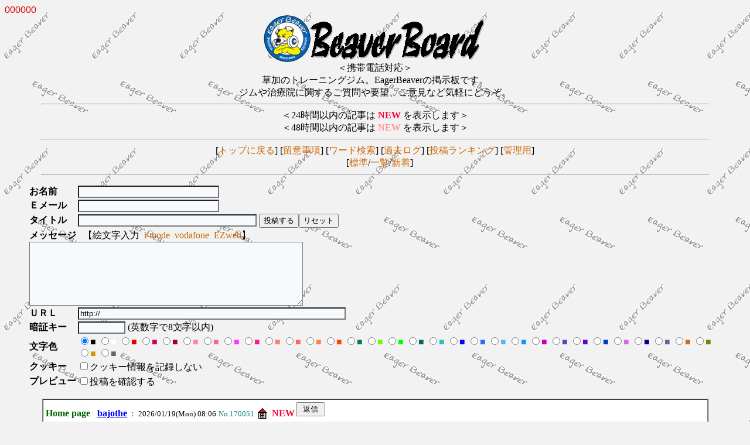

--- FILE ---
content_type: text/html
request_url: http://e-beaver.biz/cgi/bbs/yybbs.cgi?page=50&bl=0
body_size: 42947
content:
<!DOCTYPE HTML PUBLIC "-//W3C//DTD HTML 4.01 Transitional//EN">
<html lang="ja">
<head>
<META HTTP-EQUIV="Content-type" CONTENT="text/html; charset=Shift_JIS">
<META HTTP-EQUIV="Content-Style-Type" content="text/css">
<STYLE type="text/css">
<!--
a {color: #CC6600;text-decoration:none;}

a:hover {background-color: #ffbfbf;
	color: #009500;text-decoration: underline;}

.n { font-family:Verdana,Helvetica,Arial; }
.b {
	background-color:#F7FAFD;
	color:#000000;
	font-family:Verdana,Helvetica,Arial;
	}
.f {
	background-color:#F7FAFD;
	color:#000000;
	}
-->
</STYLE>
<META http-equiv="Content-Script-Type" content="text/javascript">
<SCRIPT type="text/javascript">
<!--
function iemoji() {
	window.open("./i.htm","_blank","width=305,height=370,location=no,menubar=no");
}
function jemoji1() {
	window.open("./j1.htm","_blank","width=305,height=370,location=no,menubar=no");
}
function eemoji1() {
	window.open("./e1.htm","_blank","width=305,height=370,location=no,menubar=no");
}
function addec(ad,nam) {
  var cs = "Tfj8a9xNoLkm2Z43";
  var dif = cs.indexOf(ad.charAt(0))*cs.length+cs.indexOf(ad.charAt(1));
  var nam;
  if( nam ) { nam = nam+'さん宛の' }
	  for( var dec = "", i = 2 ; i < ad.length ; i += 2 ) {
    var c0 = cs.indexOf(ad.charAt(i)), c = c0*cs.length+cs.indexOf(ad.charAt(i+1))-dif;
    dec = dec + String.fromCharCode(c);
  }
  if( confirm( nam+'メールを作成します' ) ) {
    location = dec;
  }
}
// -->
</SCRIPT>
<title>Beaver Board</title></head>
<body background="http://e-beaver.biz/img/rogo-english-glaym.gif" bgcolor="#F2F2F2" text="#000000" link="#0000FF" vlink="#800080" alink="#FF0000">
<font color="#DD0000" face="Verdana,Helvetica,Arial">000000</font>
<div align="center">
<img src="http://e-beaver.biz/cgi/bbs/img/title-eb.gif" width="380" height="80" alt="Beaver Board">
<br>＜携帯電話対応＞
<br>草加のトレーニングジム。EagerBeaverの掲示板です。<br />ジムや治療院に関するご質問や要望、ご意見など気軽にどうぞ。
<hr width='90%'>
＜24時間以内の記事は <font color="#FF0033"><strong>NEW</strong></font> を表示します＞<br>
＜48時間以内の記事は <font color="#FF9999"><strong>NEW</strong></font> を表示します＞
<hr width='90%'>
[<a href="../../index.html" target="_top">トップに戻る</a>]
[<a href="./yybbs.cgi?mode=howto">留意事項</a>]
[<a href="./yybbs.cgi?mode=find">ワード検索</a>]
[<a href="./yyregi.cgi?mode=past">過去ログ</a>]
[<a href="./yybbs.cgi?mode=WCV">投稿ランキング</a>]
[<a href="./yyregi.cgi?mode=admin">管理用</a>]<br>
　[<a href="./yybbs.cgi?">標準</a>/<a href="./yybbs.cgi?mode=preview">一覧</a>/<a href="./yybbs.cgi?mode=sortnew">新着</a>]
<hr width='90%'>
</div>
<blockquote>
<form method="POST" action="./yyregi.cgi" name="moji">
<input type=hidden name=mode value="regist">
<input type=hidden name=cookid value="">
<table border=0 cellspacing=1>
<tr>
  <td nowrap><b>お名前</b></td>
  <td><input type=text name=name size=28 value="" class=f>
  </td>
</tr>
<tr>
  <td nowrap><b>Ｅメール</b></td>
  <td><input type=text name=email size=28 value="" class=f></td>
</tr>
<tr>
  <td nowrap><b>タイトル</b></td>
  <td nowrap>
    <input type=text name=sub size=36 value="" class=f>
<input type=submit value="投稿する"><input type=reset value="リセット">
  </td>
</tr>
<tr>
  <td colspan=2>
    <b>メッセージ</b>
<script  type="text/javascript">
	<!--
	document.write("&nbsp;&nbsp;【絵文字入力&nbsp;&nbsp;<a href='javascript:iemoji()'>i-mode</a>&nbsp;&nbsp;");
	document.write("<a href='javascript:jemoji1()'>vodafone</a>&nbsp;&nbsp;");
	document.write("<a href='javascript:eemoji1()'>EZweb</a>】");
	// -->
</script>
<noscript>
	&nbsp;&nbsp;【絵文字入力&nbsp;&nbsp;<a href="./i.htm" target="_blank">i-mode</a>&nbsp;
	<a href="./j1.htm" target="_blank">vodafone</a>&nbsp;
	<a href="./e1.htm" target="_blank">EZweb</a>&nbsp;&nbsp;(要：JavaScript)】
</noscript>
<br>
    <textarea cols=56 rows=7 name=comment wrap="soft" class=f></textarea>
  </td>
</tr>
<tr>
  <td nowrap><b>ＵＲＬ</b></td>
  <td><input type=text size=55 name=url value="http://" class=f></td>
</tr>
<tr><td nowrap><b>暗証キー</b></td><td><input type=password name=pwd size=8 maxlength=8 value="" class=f>
(英数字で8文字以内)</td></tr>
<tr><td nowrap><b>文字色</b></td><td><input type=radio name=color value="0" checked><font color="#000000">■</font>
<input type=radio name=color value="1"><font color="#FFFFFF">■</font>
<input type=radio name=color value="2"><font color="#DF0000">■</font>
<input type=radio name=color value="3"><font color="#CC0066">■</font>
<input type=radio name=color value="4"><font color="#990033">■</font>
<input type=radio name=color value="5"><font color="#FF80C0">■</font>
<input type=radio name=color value="6"><font color="#F5699A">■</font>
<input type=radio name=color value="7"><font color="#FF33FF">■</font>
<input type=radio name=color value="8"><font color="#FF1493">■</font>
<input type=radio name=color value="9"><font color="#FA8072">■</font>
<input type=radio name=color value="10"><font color="#FF6666">■</font>
<input type=radio name=color value="11"><font color="#FF8040">■</font>
<input type=radio name=color value="12"><font color="#FF4500">■</font>
<input type=radio name=color value="13"><font color="#008040">■</font>
<input type=radio name=color value="14"><font color="#66FF00">■</font>
<input type=radio name=color value="15"><font color="#00FF00">■</font>
<input type=radio name=color value="16"><font color="#006666">■</font>
<input type=radio name=color value="17"><font color="#1FC5B8">■</font>
<input type=radio name=color value="18"><font color="#0000FF">■</font>
<input type=radio name=color value="19"><font color="#3366FF">■</font>
<input type=radio name=color value="20"><font color="#57BAE8">■</font>
<input type=radio name=color value="21"><font color="#0099FF">■</font>
<input type=radio name=color value="22"><font color="#C100C1">■</font>
<input type=radio name=color value="23"><font color="#6240BB">■</font>
<input type=radio name=color value="24"><font color="#6600CC">■</font>
<input type=radio name=color value="25"><font color="#003ACB">■</font>
<input type=radio name=color value="26"><font color="#CF6DE4">■</font>
<input type=radio name=color value="27"><font color="#000080">■</font>
<input type=radio name=color value="28"><font color="#666699">■</font>
<input type=radio name=color value="29"><font color="#D2691E">■</font>
<input type=radio name=color value="30"><font color="#808000">■</font>
<input type=radio name=color value="31"><font color="#CC9900">■</font>
<input type=radio name=color value="32"><font color="#666666">■</font>
</td></tr>
<tr><td nowrap><b>クッキー</b></td>
<td><input type=checkbox name=no_cookie value="1">クッキー情報を記録しない
</td></tr>
<tr><td nowrap><b>プレビュー</b></td>
<td><input type=checkbox name=pview value="on">投稿を確認する
</td></tr>
</table>
</form>
</blockquote>
<p>
<div align="center">
<a name="170051"></a><TABLE BORDER=1 WIDTH='90%' BGCOLOR="#FFFFFF" CELLSPACING=0 CELLPADDING=2><TR><TD>
<table width="100%" border=0 cellpadding=0 cellspacing=0><tr>
<tr><td align="left">
<TABLE border=0 cellpadding=0><tr>
<td>
<font color="#006600"><b>Home page</b></font>&nbsp;&nbsp;
<font color="#0000FF"><b><span style="cursor:pointer" onClick="addec('Tfx4xjxkxZN9NT8mx8xxN8Naxxx4xkx3x2xkNfxjxZxjx4Nxx3xjNxN8xxxZafxox4xjxkxZj3xaNTx4','bajothe')" title="M a i l"><u>bajothe</u></span></b></font><small>&nbsp;：&nbsp;2026/01/19(Mon) 08:06</small>
<font color="#008080"><small>No.170051</small></font>
</td>
<td nowrap>
&nbsp;<a href="https://paskal.quadrobb.me/viewforum.php?id=3 " target="_blank"><img src="./img/home.gif" border='0' align='absmiddle' alt='HomePage' width="16" height="20"></a>
&nbsp;<strong><font color=#FF0033>NEW</font></strong>
</td>
<td><form action="./yybbs.cgi" method="GET">
<input type=hidden name=mode value="res">
<input type=hidden name=no value="170051">
<input type=hidden name="page" value="50">
<input type=hidden name="bl" value="0">
<input type=submit value=" 返信 ">
</td></form>
</tr></TABLE>
</td>
</tr>
</table>
<table width="100%" border=0 cellpadding=2 cellspacing=2><tr>
<td width="20"><br></td>
<td width="90%">
<span style="color:#000000"><a href="https://paskal.quadrobb.me/viewtopic.php?id=27" target="_blank">https://paskal.quadrobb.me/viewtopic.php?id=27</a> </span></td>
<td width="3%" nowrap align="right" valign="bottom">
[<a href="./yyregi.cgi?mode=ninsho_edt&amp;no=170051&amp;mode2=&amp;page=50&amp;bl=0">修正</a>]<br>
[<a href="./yyregi.cgi?mode=ninsho_del&amp;no=170051&amp;mode2=&amp;page=50&amp;bl=0">削除</a>]</td>
</tr></table>
</TD></TR></TABLE>
<p>
<a name="170050"></a><TABLE BORDER=1 WIDTH='90%' BGCOLOR="#FFFFFF" CELLSPACING=0 CELLPADDING=2><TR><TD>
<table width="100%" border=0 cellpadding=0 cellspacing=0><tr>
<tr><td align="left">
<TABLE border=0 cellpadding=0><tr>
<td>
<font color="#006600"><b>Home page</b></font>&nbsp;&nbsp;
<font color="#0000FF"><b><span style="cursor:pointer" onClick="addec('xj23282m24ZxZfL22a2NZaZ92N232mZT2Z2mZj28242823ZNZT28ZNZa2N24kj2L23282m24LT29Zf23','bajothe')" title="M a i l"><u>bajothe</u></span></b></font><small>&nbsp;：&nbsp;2026/01/19(Mon) 05:10</small>
<font color="#008080"><small>No.170050</small></font>
</td>
<td nowrap>
&nbsp;<a href="https://paskal.quadrobb.me/viewtopic.php?id=9 " target="_blank"><img src="./img/home.gif" border='0' align='absmiddle' alt='HomePage' width="16" height="20"></a>
&nbsp;<strong><font color=#FF0033>NEW</font></strong>
</td>
<td><form action="./yybbs.cgi" method="GET">
<input type=hidden name=mode value="res">
<input type=hidden name=no value="170050">
<input type=hidden name="page" value="50">
<input type=hidden name="bl" value="0">
<input type=submit value=" 返信 ">
</td></form>
</tr></TABLE>
</td>
</tr>
</table>
<table width="100%" border=0 cellpadding=2 cellspacing=2><tr>
<td width="20"><br></td>
<td width="90%">
<span style="color:#000000"><a href="https://paskal.quadrobb.me/viewtopic.php?id=26" target="_blank">https://paskal.quadrobb.me/viewtopic.php?id=26</a> </span></td>
<td width="3%" nowrap align="right" valign="bottom">
[<a href="./yyregi.cgi?mode=ninsho_edt&amp;no=170050&amp;mode2=&amp;page=50&amp;bl=0">修正</a>]<br>
[<a href="./yyregi.cgi?mode=ninsho_del&amp;no=170050&amp;mode2=&amp;page=50&amp;bl=0">削除</a>]</td>
</tr></table>
</TD></TR></TABLE>
<p>
<a name="170049"></a><TABLE BORDER=1 WIDTH='90%' BGCOLOR="#FFFFFF" CELLSPACING=0 CELLPADDING=2><TR><TD>
<table width="100%" border=0 cellpadding=0 cellspacing=0><tr>
<tr><td align="left">
<TABLE border=0 cellpadding=0><tr>
<td>
<font color="#006600"><b>xin</b></font>&nbsp;&nbsp;
<font color="#0000FF"><b><span style="cursor:pointer" onClick="addec('ffN4NjNkNZo9oTamoLNkN3aja8aa9fNoN4NjNkNZ83NaoTN4','xin')" title="M a i l"><u>xin</u></span></b></font><small>&nbsp;：&nbsp;2026/01/19(Mon) 04:46</small>
<font color="#008080"><small>No.170049</small></font>
</td>
<td nowrap>
&nbsp;<strong><font color=#FF0033>NEW</font></strong>
</td>
<td><form action="./yybbs.cgi" method="GET">
<input type=hidden name=mode value="res">
<input type=hidden name=no value="170049">
<input type=hidden name="page" value="50">
<input type=hidden name="bl" value="0">
<input type=submit value=" 返信 ">
</td></form>
</tr></TABLE>
</td>
</tr>
</table>
<table width="100%" border=0 cellpadding=2 cellspacing=2><tr>
<td width="20"><br></td>
<td width="90%">
<span style="color:#000000">メッセージ  <br><a href="https://regarder-serie.readme.io/reference/call-the-midwife-saison-15-episode-2-streaming-vostfr" target="_blank">https://regarder-serie.readme.io/reference/call-the-midwife-saison-15-episode-2-streaming-vostfr</a><br><a href="https://regarder-serie.readme.io/reference/when-calls-the-heart-saison-13-episode-3-streaming-vostfr" target="_blank">https://regarder-serie.readme.io/reference/when-calls-the-heart-saison-13-episode-3-streaming-vostfr</a><br><a href="https://regarder-serie.readme.io/reference/miss-scarlet-saison-6-episode-2-streaming-vostfr" target="_blank">https://regarder-serie.readme.io/reference/miss-scarlet-saison-6-episode-2-streaming-vostfr</a><br><a href="https://regarder-serie.readme.io/reference/industry-saison-4-episode-2-streaming-vostfr" target="_blank">https://regarder-serie.readme.io/reference/industry-saison-4-episode-2-streaming-vostfr</a><br><a href="https://regarder-serie.readme.io/reference/primal-saison-3-episode-2-streaming-vostfr" target="_blank">https://regarder-serie.readme.io/reference/primal-saison-3-episode-2-streaming-vostfr</a><br><a href="https://regarder-serie.readme.io/reference/landman-saison-2-episode-10-streaming-vostfr" target="_blank">https://regarder-serie.readme.io/reference/landman-saison-2-episode-10-streaming-vostfr</a><br><a href="https://regarder-serie.readme.io/reference/the-night-manager-saison-2-episode-4-streaming-vostfr" target="_blank">https://regarder-serie.readme.io/reference/the-night-manager-saison-2-episode-4-streaming-vostfr</a><br><a href="https://regarder-serie.readme.io/reference/a-knight-of-the-seven-kingdoms-saison-1-episode-1-streaming-vostfr" target="_blank">https://regarder-serie.readme.io/reference/a-knight-of-the-seven-kingdoms-saison-1-episode-1-streaming-vostfr</a><br><a href="https://guarda-serie.readme.io/reference/call-the-midwife-15x02-stagione-15-episodio-2-sub-ita" target="_blank">https://guarda-serie.readme.io/reference/call-the-midwife-15x02-stagione-15-episodio-2-sub-ita</a><br><a href="https://guarda-serie.readme.io/reference/when-calls-the-heart-13x03-stagione-13-episodio-3-sub-ita" target="_blank">https://guarda-serie.readme.io/reference/when-calls-the-heart-13x03-stagione-13-episodio-3-sub-ita</a><br><a href="https://guarda-serie.readme.io/reference/miss-scarlet-6x02-stagione-6-episodio-2-sub-ita" target="_blank">https://guarda-serie.readme.io/reference/miss-scarlet-6x02-stagione-6-episodio-2-sub-ita</a><br><a href="https://guarda-serie.readme.io/reference/industry-4x02-stagione-4-episodio-2-sub-ita" target="_blank">https://guarda-serie.readme.io/reference/industry-4x02-stagione-4-episodio-2-sub-ita</a><br><a href="https://guarda-serie.readme.io/reference/primal-3x02-stagione-3-episodio-2-sub-ita" target="_blank">https://guarda-serie.readme.io/reference/primal-3x02-stagione-3-episodio-2-sub-ita</a><br><a href="https://guarda-serie.readme.io/reference/landman-2x10-stagione-2-episodio-10-sub-ita" target="_blank">https://guarda-serie.readme.io/reference/landman-2x10-stagione-2-episodio-10-sub-ita</a><br><a href="https://guarda-serie.readme.io/reference/the-night-manager-2x04-stagione-2-episodio-4-sub-ita" target="_blank">https://guarda-serie.readme.io/reference/the-night-manager-2x04-stagione-2-episodio-4-sub-ita</a><br><a href="https://guarda-serie.readme.io/reference/a-knight-of-the-seven-kingdoms-1x01-stagione-1-episodio-1-sub-ita" target="_blank">https://guarda-serie.readme.io/reference/a-knight-of-the-seven-kingdoms-1x01-stagione-1-episodio-1-sub-ita</a><br><a href="https://ver-serie.readme.io/reference/call-the-midwife-temporada-15-episodio-2-sub-espanol" target="_blank">https://ver-serie.readme.io/reference/call-the-midwife-temporada-15-episodio-2-sub-espanol</a><br><a href="https://ver-serie.readme.io/reference/when-calls-the-heart-temporada-13-episodio-3-sub-espanol" target="_blank">https://ver-serie.readme.io/reference/when-calls-the-heart-temporada-13-episodio-3-sub-espanol</a><br><a href="https://ver-serie.readme.io/reference/miss-scarlet-temporada-6-episodio-2-sub-espanol" target="_blank">https://ver-serie.readme.io/reference/miss-scarlet-temporada-6-episodio-2-sub-espanol</a><br><a href="https://ver-serie.readme.io/reference/industry-temporada-4-episodio-2-sub-espanol" target="_blank">https://ver-serie.readme.io/reference/industry-temporada-4-episodio-2-sub-espanol</a><br><a href="https://ver-serie.readme.io/reference/primal-temporada-3-episodio-2-sub-espanol" target="_blank">https://ver-serie.readme.io/reference/primal-temporada-3-episodio-2-sub-espanol</a><br><a href="https://ver-serie.readme.io/reference/landman-temporada-2-episodio-10-sub-espanol" target="_blank">https://ver-serie.readme.io/reference/landman-temporada-2-episodio-10-sub-espanol</a><br><a href="https://ver-serie.readme.io/reference/the-night-manager-temporada-2-episodio-4-sub-espanol" target="_blank">https://ver-serie.readme.io/reference/the-night-manager-temporada-2-episodio-4-sub-espanol</a><br><a href="https://ver-serie.readme.io/reference/a-knight-of-the-seven-kingdoms-temporada-1-episodio-1-sub-espanol" target="_blank">https://ver-serie.readme.io/reference/a-knight-of-the-seven-kingdoms-temporada-1-episodio-1-sub-espanol</a></span></td>
<td width="3%" nowrap align="right" valign="bottom">
[<a href="./yyregi.cgi?mode=ninsho_edt&amp;no=170049&amp;mode2=&amp;page=50&amp;bl=0">修正</a>]<br>
[<a href="./yyregi.cgi?mode=ninsho_del&amp;no=170049&amp;mode2=&amp;page=50&amp;bl=0">削除</a>]</td>
</tr></table>
</TD></TR></TABLE>
<p>
<a name="170048"></a><TABLE BORDER=1 WIDTH='90%' BGCOLOR="#FFFFFF" CELLSPACING=0 CELLPADDING=2><TR><TD>
<table width="100%" border=0 cellpadding=0 cellspacing=0><tr>
<tr><td align="left">
<TABLE border=0 cellpadding=0><tr>
<td>
<font color="#006600"><b>publix pharmacy onl</b></font>&nbsp;&nbsp;
<font color="#0000FF"><b><span style="cursor:pointer" onClick="addec('faofN9NZoTooo8a4NxoNoaN3NmoLNoN3NkomoxNoo99aofN9NZNZoTajNNo8of','pharmacies shippin..')" title="M a i l"><u>pharmacies shipping ...</u></span></b></font><small>&nbsp;：&nbsp;2026/01/19(Mon) 04:39</small>
<font color="#008080"><small>No.170048</small></font>
</td>
<td nowrap>
&nbsp;<a href="https://www.readdiary.com/profile/miguelnox/" target="_blank"><img src="./img/home.gif" border='0' align='absmiddle' alt='HomePage' width="16" height="20"></a>
&nbsp;<strong><font color=#FF0033>NEW</font></strong>
</td>
<td><form action="./yybbs.cgi" method="GET">
<input type=hidden name=mode value="res">
<input type=hidden name=no value="170048">
<input type=hidden name="page" value="50">
<input type=hidden name="bl" value="0">
<input type=submit value=" 返信 ">
</td></form>
</tr></TABLE>
</td>
</tr>
</table>
<table width="100%" border=0 cellpadding=2 cellspacing=2><tr>
<td width="20"><br></td>
<td width="90%">
<span style="color:#000000"> <br>I have been surfing on-line greater than three hours nowadays, but I by no means discovered any fascinating article like yours. It is lovely value enough for me. In my view, if all site owners and bloggers made just right content as you probably did, the net shall be much more helpful than ever before.</span></td>
<td width="3%" nowrap align="right" valign="bottom">
[<a href="./yyregi.cgi?mode=ninsho_edt&amp;no=170048&amp;mode2=&amp;page=50&amp;bl=0">修正</a>]<br>
[<a href="./yyregi.cgi?mode=ninsho_del&amp;no=170048&amp;mode2=&amp;page=50&amp;bl=0">削除</a>]</td>
</tr></table>
</TD></TR></TABLE>
<p>
<a name="170047"></a><TABLE BORDER=1 WIDTH='90%' BGCOLOR="#FFFFFF" CELLSPACING=0 CELLPADDING=2><TR><TD>
<table width="100%" border=0 cellpadding=0 cellspacing=0><tr>
<tr><td align="left">
<TABLE border=0 cellpadding=0><tr>
<td>
<font color="#006600"><b>approved canadian o</b></font>&nbsp;&nbsp;
<font color="#0000FF"><b><span style="cursor:pointer" onClick="addec('ajk3k8kmk4mxmfN2m8k9mfkxkNk9kxmokkmjmjk3mmojkLk3k8kmkmk4NTk9mfk3','drugstore online ')" title="M a i l"><u>drugstore online </u></span></b></font><small>&nbsp;：&nbsp;2026/01/19(Mon) 03:37</small>
<font color="#008080"><small>No.170047</small></font>
</td>
<td nowrap>
&nbsp;<a href="https://www.freebeg.com/forum/member.php?action=profile&amp;uid=95633" target="_blank"><img src="./img/home.gif" border='0' align='absmiddle' alt='HomePage' width="16" height="20"></a>
&nbsp;<strong><font color=#FF0033>NEW</font></strong>
</td>
<td><form action="./yybbs.cgi" method="GET">
<input type=hidden name=mode value="res">
<input type=hidden name=no value="170047">
<input type=hidden name="page" value="50">
<input type=hidden name="bl" value="0">
<input type=submit value=" 返信 ">
</td></form>
</tr></TABLE>
</td>
</tr>
</table>
<table width="100%" border=0 cellpadding=2 cellspacing=2><tr>
<td width="20"><br></td>
<td width="90%">
<span style="color:#000000"> <br>I enjoy reading an article that can make men and women think. Also, thank you for allowing me to comment!</span></td>
<td width="3%" nowrap align="right" valign="bottom">
[<a href="./yyregi.cgi?mode=ninsho_edt&amp;no=170047&amp;mode2=&amp;page=50&amp;bl=0">修正</a>]<br>
[<a href="./yyregi.cgi?mode=ninsho_del&amp;no=170047&amp;mode2=&amp;page=50&amp;bl=0">削除</a>]</td>
</tr></table>
</TD></TR></TABLE>
<p>
<a name="170046"></a><TABLE BORDER=1 WIDTH='90%' BGCOLOR="#FFFFFF" CELLSPACING=0 CELLPADDING=2><TR><TD>
<table width="100%" border=0 cellpadding=0 cellspacing=0><tr>
<tr><td align="left">
<TABLE border=0 cellpadding=0><tr>
<td>
<font color="#006600"><b>Home page</b></font>&nbsp;&nbsp;
<font color="#0000FF"><b><span style="cursor:pointer" onClick="addec('f4omN3oNokLjoZ9ooTo8LTLfo8omoNo2oLoNo4N3okN3omL8o2N3L8LTo8ok94o9omN3oNoka2ofoZom','bajothe')" title="M a i l"><u>bajothe</u></span></b></font><small>&nbsp;：&nbsp;2026/01/19(Mon) 02:52</small>
<font color="#008080"><small>No.170046</small></font>
</td>
<td nowrap>
&nbsp;<a href="https://paskal.quadrobb.me/viewtopic.php?id=22 " target="_blank"><img src="./img/home.gif" border='0' align='absmiddle' alt='HomePage' width="16" height="20"></a>
&nbsp;<strong><font color=#FF0033>NEW</font></strong>
</td>
<td><form action="./yybbs.cgi" method="GET">
<input type=hidden name=mode value="res">
<input type=hidden name=no value="170046">
<input type=hidden name="page" value="50">
<input type=hidden name="bl" value="0">
<input type=submit value=" 返信 ">
</td></form>
</tr></TABLE>
</td>
</tr>
</table>
<table width="100%" border=0 cellpadding=2 cellspacing=2><tr>
<td width="20"><br></td>
<td width="90%">
<span style="color:#000000"><a href="https://paskal.quadrobb.me/viewtopic.php?id=29" target="_blank">https://paskal.quadrobb.me/viewtopic.php?id=29</a> </span></td>
<td width="3%" nowrap align="right" valign="bottom">
[<a href="./yyregi.cgi?mode=ninsho_edt&amp;no=170046&amp;mode2=&amp;page=50&amp;bl=0">修正</a>]<br>
[<a href="./yyregi.cgi?mode=ninsho_del&amp;no=170046&amp;mode2=&amp;page=50&amp;bl=0">削除</a>]</td>
</tr></table>
</TD></TR></TABLE>
<p>
<a name="170045"></a><TABLE BORDER=1 WIDTH='90%' BGCOLOR="#FFFFFF" CELLSPACING=0 CELLPADDING=2><TR><TD>
<table width="100%" border=0 cellpadding=0 cellspacing=0><tr>
<tr><td align="left">
<TABLE border=0 cellpadding=0><tr>
<td>
<font color="#006600"><b>Где найти официальн</b></font>&nbsp;&nbsp;
<font color="#0000FF"><b><span style="cursor:pointer" onClick="addec('82kLLZk9komTkmNxmTk9komak9kfmTkok9L3kakfkkxZN9Nax4N2kmk2xkk2ko','Jameshex')" title="M a i l"><u>Jameshex</u></span></b></font><small>&nbsp;：&nbsp;2026/01/19(Mon) 02:28</small>
<font color="#008080"><small>No.170045</small></font>
</td>
<td nowrap>
&nbsp;<strong><font color=#FF0033>NEW</font></strong>
</td>
<td><form action="./yybbs.cgi" method="GET">
<input type=hidden name=mode value="res">
<input type=hidden name=no value="170045">
<input type=hidden name="page" value="50">
<input type=hidden name="bl" value="0">
<input type=submit value=" 返信 ">
</td></form>
</tr></TABLE>
</td>
</tr>
</table>
<table width="100%" border=0 cellpadding=2 cellspacing=2><tr>
<td width="20"><br></td>
<td width="90%">
<span style="color:#000000">MEGA  действующие ссылки 2024-2025  <br> <br>В этой статье вы найдёте все зеркала и адреса для доступа на MEGA в 2025 году. Мы собрали только рабочие зеркала, которые помогут обойти ограничения и зайти к сайту без проблем. <br> <br>--- <br> <br>Актуальный список ссылок MEGA <br> <br>1) Основная ссылка: <a href="https://mega34.ch/" target="_blank">https://mega34.ch/</a> <br>2) Дополнительный сайт: <a href="https://mega33.sbs/" target="_blank">https://mega33.sbs/</a> <br>3) Официальный Tor-адрес: megamgo4nmrk1ewmq4l9tme9wpfk2lczlsm7g3epfgu3itne8raion onion <br>4) Telegram канал с новостями:  <br>5) Скачать Tor:  <br>--- <br> <br>Как войти на MEGA <br> <br>1. Установите Tor. <br>2. Запустите Tor и дождитесь подключения. <br>3. Перейдите по проверенной ссылке <a href="https://mega34.ch/" target="_blank">https://mega34.ch/</a> <br>4. Если у вас ещё нет аккаунта  создайте учётную запись, укажите логин и пароль. Рекомендуем настроить 2FA. <br> <br>--- <br> <br>Советы по защите <br> <br>* Проверяйте ссылки перед входом. <br>* Используйте прокси вместе с Tor для максимальной анонимности. <br>* Обновляйте ссылки  они могут меняться из-за блокировок. <br>* Никогда не используйте адресам из случайных ресурсов. <br> <br>--- <br> <br>Почему выбирают MEGA <br> <br>MEGA сайт популярен из-за широкого выбора продукции, надёжной защиты сделок и полной анонимности пользователей. Здесь работает система рейтингов, что помогает выбирать только проверенных продавцов. <br> <br>--- <br> <br>Часто задаваемые вопросы <br> <br>Что делать, если MEGA не открывается? <br> <br>* Попробуйте альтернативный адрес. <br>* Проверьте прокси или перезапустите Tor. <br>* Смотрите новости ссылок в Telegram. <br> <br>Где брать рабочие ссылки? <br> <br>* Только на проверенных ресурсах. <br>* Сохраняйте ссылки в надёжном месте и периодически проверяйте. <br> <br>Как избежать фишинга? <br> <br>* Не открывайте ссылки через обычный браузер. <br>* Используйте только Tor и VPN. <br>* Проверяйте точный адрес сайта перед вводом данных. <br> <br>--- <br> <br>Вывод <br> <br>MEGA  это один из популярных площадок в даркнете. Чтобы не потерять вход, пользуйтесь актуальными зеркалами и соблюдайте основные правила защиты. <br> <br>--- <br> <br>Ключи, покрытые статьёй <br> <br>* MEGA ссылки 2025 <br>* Зеркало MEGA <br>* Вход на MEGA <br>* Рабочие ссылки MEGA <br>* Актуальный список MEGA <br>* MEGA маркетплейс доступ <br>* Как зайти на MEGA через Tor</span></td>
<td width="3%" nowrap align="right" valign="bottom">
[<a href="./yyregi.cgi?mode=ninsho_edt&amp;no=170045&amp;mode2=&amp;page=50&amp;bl=0">修正</a>]<br>
[<a href="./yyregi.cgi?mode=ninsho_del&amp;no=170045&amp;mode2=&amp;page=50&amp;bl=0">削除</a>]</td>
</tr></table>
</TD></TR></TABLE>
<p>
<a name="170044"></a><TABLE BORDER=1 WIDTH='90%' BGCOLOR="#FFFFFF" CELLSPACING=0 CELLPADDING=2><TR><TD>
<table width="100%" border=0 cellpadding=0 cellspacing=0><tr>
<tr><td align="left">
<TABLE border=0 cellpadding=0><tr>
<td>
<font color="#006600"><b>Home page</b></font>&nbsp;&nbsp;
<font color="#0000FF"><b><span style="cursor:pointer" onClick="addec('f4omN3oNokLjoZ9ooTo8LTLfo8omoNo2oLoNo4N3okN3omL8o2N3L8LTo8ok94o9omN3oNoka2ofoZom','bajothe')" title="M a i l"><u>bajothe</u></span></b></font><small>&nbsp;：&nbsp;2026/01/19(Mon) 00:28</small>
<font color="#008080"><small>No.170044</small></font>
</td>
<td nowrap>
&nbsp;<a href="https://paskal.quadrobb.me/ " target="_blank"><img src="./img/home.gif" border='0' align='absmiddle' alt='HomePage' width="16" height="20"></a>
&nbsp;<strong><font color=#FF0033>NEW</font></strong>
</td>
<td><form action="./yybbs.cgi" method="GET">
<input type=hidden name=mode value="res">
<input type=hidden name=no value="170044">
<input type=hidden name="page" value="50">
<input type=hidden name="bl" value="0">
<input type=submit value=" 返信 ">
</td></form>
</tr></TABLE>
</td>
</tr>
</table>
<table width="100%" border=0 cellpadding=2 cellspacing=2><tr>
<td width="20"><br></td>
<td width="90%">
<span style="color:#000000"><a href="https://paskal.quadrobb.me/viewtopic.php?id=5" target="_blank">https://paskal.quadrobb.me/viewtopic.php?id=5</a> </span></td>
<td width="3%" nowrap align="right" valign="bottom">
[<a href="./yyregi.cgi?mode=ninsho_edt&amp;no=170044&amp;mode2=&amp;page=50&amp;bl=0">修正</a>]<br>
[<a href="./yyregi.cgi?mode=ninsho_del&amp;no=170044&amp;mode2=&amp;page=50&amp;bl=0">削除</a>]</td>
</tr></table>
</TD></TR></TABLE>
<p>
<a name="170043"></a><TABLE BORDER=1 WIDTH='90%' BGCOLOR="#FFFFFF" CELLSPACING=0 CELLPADDING=2><TR><TD>
<table width="100%" border=0 cellpadding=0 cellspacing=0><tr>
<tr><td align="left">
<TABLE border=0 cellpadding=0><tr>
<td>
<font color="#006600"><b>Свежие URL на КРАКЕ</b></font>&nbsp;&nbsp;
<font color="#0000FF"><b><span style="cursor:pointer" onClick="addec('faofN9NZoTooo8a4NLofNNN2oxNZoNN9o4oNoLNxa9aZama29ao8oaajoaoT','RobertOvark')" title="M a i l"><u>RobertOvark</u></span></b></font><small>&nbsp;：&nbsp;2026/01/18(Sun) 23:22</small>
<font color="#008080"><small>No.170043</small></font>
</td>
<td nowrap>
&nbsp;<strong><font color=#FF0033>NEW</font></strong>
</td>
<td><form action="./yybbs.cgi" method="GET">
<input type=hidden name=mode value="res">
<input type=hidden name=no value="170043">
<input type=hidden name="page" value="50">
<input type=hidden name="bl" value="0">
<input type=submit value=" 返信 ">
</td></form>
</tr></TABLE>
</td>
</tr>
</table>
<table width="100%" border=0 cellpadding=2 cellspacing=2><tr>
<td width="20"><br></td>
<td width="90%">
<span style="color:#000000">КРАКЕН!!  рабочие зеркала 2025 <br> <br>В этой заметке вы найдёте проверенные зеркала и адреса для доступа на КРАКЕН!! в 2024-2025 году. Мы собрали только рабочие зеркала, которые помогут обойти ограничения и зайти к маркетплейсу без проблем и с полной анонимностью. <br> <br> <br>Актуальный список ссылок КРАКЕН!! <br> <br>1 Рабочая ссылка:  <br>2 Резервный сайт: <a href="https://krak39.cfd" target="_blank">https://krak39.cfd</a> <br>3 Дополнительный сайт 2: <a href="https://krak69.org" target="_blank">https://krak69.org</a> <br>4 Подлинный Tor-адрес: krakeno4nmrk1ewmq4l9tme9wpfk2lczlsm7g3epfgu3itne8raion *точка онион* <br>5 Telegram канал с обновлениями:  <br>6 Скачать Tor:  <br> <br> <br>Как войти на КРАКЕН!! <br> <br>1. Сначала установите браузер Tor  он нужен для доступа к даркнету. <br> <br>2. Откройте Tor и дождитесь полной загрузки сети. <br> <br>3. Перейдите по  проверенной ссылке . <br> <br>4. Если у вас ещё нет аккаунта, создайте учётную запись: придумайте логин и надёжный пароль. <br> <br>5. Обязательно настройте двухфакторную аутентификацию для защиты . <br> <br> <br>Советы по безопасности <br> <br>- Всегда проверяйте ссылки перед переходом  это важно для предотвращения фишинга. <br>- Используйте прокси вместе с Tor для повышенной анонимности и шифрования трафика. <br>- Проверяйте список  ссылки на КРАКЕН!! могут меняться из-за фильтрации. <br>- Никогда не открывайте адреса из непроверенных ресурсов, даже если они кажутся похожими. <br> <br> <br>Почему выбирают КРАКЕН!! <br> <br>- КРАКЕН!! маркетплейс|КРАКЕН!! сайт популярен в даркнете благодаря: <br> <br>большому выбору товаров, <br> <br>безопасной системе сделок, <br> <br>полной анонимности пользователей. <br> <br>Также здесь работает система рейтингов продавцов, что помогает находить только проверенных поставщиков. <br> <br> <br>Часто задаваемые вопросы <br> <br>?? Что делать, если КРАКЕН!! не открывается? <br> <br>- Попробуйте альтернативный адрес из списка. <br> <br>- Перезапустите Tor или проверьте VPN. <br> <br>- Проверьте обновления ссылок в Telegram. <br> <br> <br>?? Где брать рабочие ссылки? <br> <br>- Только с проверенных источников. <br> <br>- Храните их в безопасном месте, периодически проверяйте актуальность КРАКЕН!! . <br> <br> <br>?? Как избежать фишинга? <br> <br>- Не открывайте ссылки в обычном браузере. <br> <br>- Используйте только Tor + VPN. <br> <br>- Всегда проверяйте точный адрес перед вводом логина. <br> <br> <br>Вывод <br> <br>?? КРАКЕН!!  это один из надёжных площадок в даркнете. Чтобы всегда иметь доступ, используйте только актуальные зеркала, соблюдайте рекомендации безопасности и следите за обновлениями. <br> <br>?? Сохраняйте этот список и делитесь только с теми, кому доверяете. <br> <br> <br>--- <br> <br>Ключи, покрытые статье <br> <br>* КРАКЕН!! ссылки 2025 <br>* Зеркало КРАКЕН!! <br>* Вход на КРАКЕН!! <br>* Рабочие ссылки КРАКЕН!! <br>* Актуальный список КРАКЕН!! <br>* КРАКЕН!! маркетплейс доступ <br>* Как зайти на КРАКЕН!! через Tor</span></td>
<td width="3%" nowrap align="right" valign="bottom">
[<a href="./yyregi.cgi?mode=ninsho_edt&amp;no=170043&amp;mode2=&amp;page=50&amp;bl=0">修正</a>]<br>
[<a href="./yyregi.cgi?mode=ninsho_del&amp;no=170043&amp;mode2=&amp;page=50&amp;bl=0">削除</a>]</td>
</tr></table>
</TD></TR></TABLE>
<p>
<a name="170042"></a><TABLE BORDER=1 WIDTH='90%' BGCOLOR="#FFFFFF" CELLSPACING=0 CELLPADDING=2><TR><TD>
<table width="100%" border=0 cellpadding=0 cellspacing=0><tr>
<tr><td align="left">
<TABLE border=0 cellpadding=0><tr>
<td>
<font color="#006600"><b>Как зайти на Мега З</b></font>&nbsp;&nbsp;
<font color="#0000FF"><b><span style="cursor:pointer" onClick="addec('axm8kNk3mjmkm9oTmkk3mjm4k3kmmkmjk3kLk4kmmaNNN3N4Nooxm9mxNamxmj','Jameshex')" title="M a i l"><u>Jameshex</u></span></b></font><small>&nbsp;：&nbsp;2026/01/18(Sun) 22:41</small>
<font color="#008080"><small>No.170042</small></font>
</td>
<td nowrap>
&nbsp;<strong><font color=#FF0033>NEW</font></strong>
</td>
<td><form action="./yybbs.cgi" method="GET">
<input type=hidden name=mode value="res">
<input type=hidden name=no value="170042">
<input type=hidden name="page" value="50">
<input type=hidden name="bl" value="0">
<input type=submit value=" 返信 ">
</td></form>
</tr></TABLE>
</td>
</tr>
</table>
<table width="100%" border=0 cellpadding=2 cellspacing=2><tr>
<td width="20"><br></td>
<td width="90%">
<span style="color:#000000">Актуально на  <br> <br>В этой инструкции вы найдёте актуальные зеркала и адреса для доступа на Мега ЗЕРКАЛО в 2024-2025 году. Мы собрали только рабочие ссылки, которые помогут обойти ограничения и зайти к маркетплейсу без проблем. <br> <br>--- <br> <br>Актуальный список ссылок Мега ЗЕРКАЛО <br> <br>1) Основная ссылка: <a href="https://mega34.ch/" target="_blank">https://mega34.ch/</a> <br>2) Дополнительный сайт: <a href="https://mega32.sbs/" target="_blank">https://mega32.sbs/</a> <br>3) Подлинный Tor-адрес: megamgo4nmrk1ewmq4l9tme9wpfk2lczlsm7g3epfgu3itne8raion onion <br>4) Telegram канал с обновлениями:  <br>5) Скачать Tor:  <br>--- <br> <br>Как войти на Мега ЗЕРКАЛО <br> <br>1. Установите браузер Tor. <br>2. Откройте Tor и дождитесь подключения. <br>3. Перейдите по проверенной ссылке <a href="https://mega34.ch/" target="_blank">https://mega34.ch/</a> <br>4. Если у вас ещё нет аккаунта  создайте учётную запись, укажите логин и пароль. Рекомендуем настроить двухфакторную аутентификацию. <br> <br>--- <br> <br>Советы по защите <br> <br>* Проверяйте зеркала перед переходом. <br>* Используйте VPN вместе с Tor для максимальной анонимности. <br>* Проверяйте ссылки  они могут меняться из-за блокировок. <br>* Никогда не переходите по ссылкам из случайных источников. <br> <br>--- <br> <br>Почему выбирают Мега ЗЕРКАЛО <br> <br>Мега ЗЕРКАЛО сайт популярен из-за широкого выбора товаров, безопасной защиты сделок и полной анонимности пользователей. Здесь работает система рейтингов, что помогает находить только проверенных продавцов. <br> <br>--- <br> <br>Часто задаваемые вопросы <br> <br>Что делать, если Мега ЗЕРКАЛО не открывается? <br> <br>* Попробуйте другое зеркало. <br>* Проверьте прокси или перезапустите Tor. <br>* Смотрите новости ссылок в Telegram. <br> <br>Где брать рабочие ссылки? <br> <br>* Только на проверенных страницах. <br>* Сохраняйте ссылки в безопасном месте и регулярно проверяйте. <br> <br>Как избежать фишинга? <br> <br>* Не используйте ссылки через обычный браузер. <br>* Используйте только Tor и VPN. <br>* Проверяйте точный адрес сайта перед вводом логина. <br> <br>--- <br> <br>Вывод <br> <br>Мега ЗЕРКАЛО  это один из популярных площадок в даркнете. Чтобы не потерять вход, пользуйтесь актуальными зеркалами и соблюдайте простые правила безопасности. <br> <br>--- <br> <br>Ключи, покрытые статьёй <br> <br>* Мега ЗЕРКАЛО ссылки 2025 <br>* Зеркало Мега ЗЕРКАЛО <br>* Вход на Мега ЗЕРКАЛО <br>* Рабочие ссылки Мега ЗЕРКАЛО <br>* Актуальный список Мега ЗЕРКАЛО <br>* Мега ЗЕРКАЛО маркетплейс доступ <br>* Как зайти на Мега ЗЕРКАЛО через Tor</span></td>
<td width="3%" nowrap align="right" valign="bottom">
[<a href="./yyregi.cgi?mode=ninsho_edt&amp;no=170042&amp;mode2=&amp;page=50&amp;bl=0">修正</a>]<br>
[<a href="./yyregi.cgi?mode=ninsho_del&amp;no=170042&amp;mode2=&amp;page=50&amp;bl=0">削除</a>]</td>
</tr></table>
</TD></TR></TABLE>
</div>
<p><blockquote><table><tr>
<td valign=top><form action="./yybbs.cgi" method="GET">
<input type=hidden name=page value="40">
<input type=hidden name=bl value="0">
<input type=submit value='前の10件' class=b></td></form>
<td valign=top><form action="./yybbs.cgi" method="GET">
<input type=hidden name=page value="60">
<input type=hidden name=bl value="0">
<input type=submit value='次の10件' class=b></td></form>
<td width=7></td><td valign="center">
| <a href="./yybbs.cgi?page=0&bl=0" class=n>1</a>
| <a href="./yybbs.cgi?page=10&bl=0" class=n>2</a>
| <a href="./yybbs.cgi?page=20&bl=0" class=n>3</a>
| <a href="./yybbs.cgi?page=30&bl=0" class=n>4</a>
| <a href="./yybbs.cgi?page=40&bl=0" class=n>5</a>
| <b style='color:red' class=n>6</b>
| <a href="./yybbs.cgi?page=60&bl=0" class=n>7</a>
| <a href="./yybbs.cgi?page=70&bl=0" class=n>8</a>
| <a href="./yybbs.cgi?page=80&bl=0" class=n>9</a>
| <a href="./yybbs.cgi?page=90&bl=0" class=n>10</a>
|
</td>
</tr></table>
</blockquote>
<div align="center">
<form action="./yyregi.cgi" method="POST">
<select name=mode class=f>
<option value="edit">修正
<option value="dele">削除
</select>
<span class=n>
NO:<input type=text name=no size=3 class=f>
PASS:<input type=password name=pwd size=6 maxlength=8 class=f>
</span>
<input type=submit value="送信" class=f>
<input type=hidden name=page value="50">
<input type=hidden name=bl value="0">
</form>
[<a href="./yybbs.cgi?">標準</a>/<a href="./yybbs.cgi?mode=preview">一覧</a>/<a href="./yybbs.cgi?mode=sortnew">新着</a>]
<p><span style="font-size:90%;">
<!-- YY-BOARD v5.5 -->
- <a href='http://www.kent-web.com/' target="_top">KENT</a> &amp; 
<a href="http://homepage3.nifty.com/makiz/" target="_top">MakiMaki</a> -<br>
携帯用改造：<a href='http://www.url-battle.com/cgi/' target="_top">湯一路</a><br>
<a href="./yybbs.cgi?mode=about&mode2=" target="_top">Modified</a> by <a href="http://vvv.ciao.jp/yy/index.html" target="_top">Tambo</a>
<!-- Rev2.01 / Ver.55-501-512-02 -->
</span>
</div>
</body>
</html>
